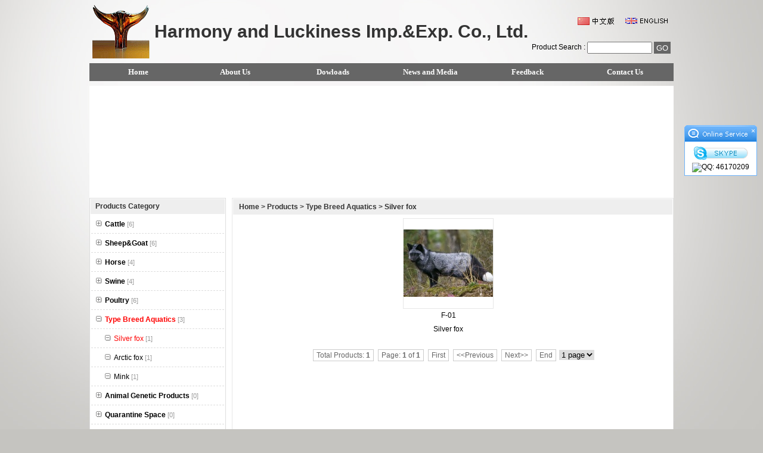

--- FILE ---
content_type: text/html
request_url: http://qnxdtrade.com/e_products/?big_id=5&small_id=27&m=Silver-fox.html
body_size: 4012
content:

<!DOCTYPE html PUBLIC "-//W3C//DTD XHTML 1.0 Transitional//EN" "http://www.w3.org/TR/xhtml1/DTD/xhtml1-transitional.dtd">
<html xmlns="http://www.w3.org/1999/xhtml">
<head>
<meta http-equiv="Content-Type" content="text/html; charset=utf-8" />

<title>Silver fox,Harmony and Luckiness Imp.&Exp. Co., Ltd.</title>
<meta name="keywords" content="Silver fox" />
<meta name="description" content="Silver fox" />
<meta name="generator" content="YUZHIGUO CMS 2012-1-1" />
<meta name="author" content="Web Design by Yu Zhiguo,vip@yuzhiguo.com,www.yuzhiguo.com" />
<link href="../css/gray.css" rel="stylesheet" type="text/css" />
<script language="javascript"  type="text/javascript" src="/js/yu-zhi-guo-com.js"></script>
</head>

<body>

<div id="main">


<table border="0" cellpadding="5" cellspacing="0" id="top" >
<tr>
<td rowspan="2" align="left" width="1">


<a href="http://www.qnxdtrade.com">
<img src="/pic/logo/logo.gif" alt="Harmony and Luckiness Imp.&Exp. Co., Ltd." border="0" />
</a>


</td>


<td rowspan="2" align="left">
<h1 class="e_webname">Harmony and Luckiness Imp.&Exp. Co., Ltd.</h1>
</td>


<td align="right">

<table width="160" border="0" cellspacing="0" cellpadding="0">
<tr>
<td width="80" height="30">
<a href="/index_cn.asp">
<img src="/images/cn.gif" alt="进入中文版" border="0"  />
</a></td>
<td width="11"></td>
<td width="69">
<a href="/index_en.asp">
<img src="/images/en.gif" alt="ENGLISH" border="0"  />
</a></td>
</tr>
</table>

</td>
</tr>
<tr>
<td align="right">

<form  action="/e_products/index.asp" method="post" name="search" id="search">
Product Search :
<input name="key" id="key" value="" size="12" />
<input name="button1" type="submit" class="input_submit" id="button1" value=" GO " />
</form>

</td>
</tr>
</table>



<div id="menu">

<a href="/index_en.asp" title="Home"  style="width:163.333333333333px;">
Home
</a>

<a href="/en/about-us.html" title="About Us"  style="width:163.333333333333px;">
About Us
</a>

<a href="/e_products/" title="Dowloads"  style="width:163.333333333333px;">
Dowloads
</a>

<a href="/e_news/" title="News and Media"  style="width:163.333333333333px;">
News and Media
</a>

<a href="/e_feedback/" title="Feedback"  style="width:163.333333333333px;">
Feedback
</a>

<a href="/en/contact-us.html" title="Contact Us"  style="width:163.333333333333px;">
Contact Us
</a>

</div>

<div style="background: #FFFFFF;">
<div id="flash">

<script language="javascript" type="text/javascript">
<!--
var focus_width=980
var focus_height=180
var text_height=0
var swf_height = focus_height+text_height
var pics = '';
var links = '';
var texts = '';

function ati(url, img, title)
{
if(pics != '')
{
pics = "|" + pics;
links = "|" + links;
texts = "|" + texts;
}
pics = escape(img) + pics;
links = escape(url) + links;
texts = title + texts;
}


ati('', '/pic/flash/5.jpg', '');

ati('', '/pic/flash/4.jpg', '');

ati('', '/pic/flash/3.jpg', '');

ati('', '/pic/flash/2.jpg', '');

ati('', '/pic/flash/1.jpg', '');


var yuzhiguo = '<object classid=\"clsid:d27cdb6e-ae6d-11cf-96b8-444553540000\" codebase=\"http:\/\/fpdownload.macromedia.com/pub/shockwave/cabs/flash/swflash.cab#version=8,0,0,0" width=\"'+ focus_width +'\" height=\"'+ swf_height +'\">';
yuzhiguo += '<param name="movie" value="/\images\/flash_img.swf"><param name="quality" value="high"><param name="bgcolor" value="#ffffff">';
yuzhiguo += '<param name=\"menu\" value=\"false\"><param name=wmode value=\"opaque\">';
yuzhiguo +='<param name=\"FlashVars\" value=\"pics='+pics+'&links='+links+'&texts='+texts+'&borderwidth='+focus_width+'&borderheight='+focus_height+'&textheight='+text_height+'\">';
yuzhiguo +='<embed src=\"/\images\/flash_img.swf\" wmode=\"opaque\" FlashVars=\"pics='+pics+'&links='+links+'&texts='+texts+'&borderwidth='+focus_width+'&borderheight='+focus_height+'&textheight='+text_height+'\" menu=\"false\" bgcolor=\"#ffffff\" quality=\"high\" width=\"'+ focus_width +'\" height=\"'+ swf_height +'\" allowScriptAccess=\"sameDomain\" type=\"application\/x-shockwave-flash\" pluginspage=\"http:\/\/www.macromedia.com\/go\/getflashplayer\" \/>';
yuzhiguo +='<\/object>';
document.write(yuzhiguo);
//-->
</script>

</div>

<table width="980" border="0" cellpadding="0" cellspacing="0">
<tr>
<td width="230" valign="top">

<div id="left_class">
<h6>Products Category</h6>

<ul>
<li>
<a href="/e_products/?big_id=1&amp;m=Cattle.html" title="Cattle"><img src="/images/menu_close.gif"  alt="" border="0"  style=" margin-right:5px;"/><strong>Cattle</strong> <span>[6]</span><br /></a>


</li>
</ul>

<ul>
<li>
<a href="/e_products/?big_id=2&amp;m=Sheep-Goat.html" title="Sheep&Goat"><img src="/images/menu_close.gif"  alt="" border="0"  style=" margin-right:5px;"/><strong>Sheep&Goat</strong> <span>[6]</span><br /></a>


</li>
</ul>

<ul>
<li>
<a href="/e_products/?big_id=3&amp;m=Horse.html" title="Horse"><img src="/images/menu_close.gif"  alt="" border="0"  style=" margin-right:5px;"/><strong>Horse</strong> <span>[4]</span><br /></a>


</li>
</ul>

<ul>
<li>
<a href="/e_products/?big_id=4&amp;m=Swine.html" title="Swine"><img src="/images/menu_close.gif"  alt="" border="0"  style=" margin-right:5px;"/><strong>Swine</strong> <span>[4]</span><br /></a>


</li>
</ul>

<ul>
<li>
<a href="/e_products/?big_id=6&amp;m=Poultry.html" title="Poultry"><img src="/images/menu_close.gif"  alt="" border="0"  style=" margin-right:5px;"/><strong>Poultry</strong> <span>[6]</span><br /></a>


</li>
</ul>

<ul>
<li>
<a href="/e_products/?big_id=5&amp;m=Type-Breed-Aquatics.html" title="Type Breed Aquatics"><img src="/images/menu_open.gif"  alt="" border="0"  style=" margin-right:5px;"/><strong><font color="#FF0000">Type Breed Aquatics</font></strong> <span>[3]</span><br /></a>


<ul><li>
<a href="/e_products/?big_id=5&amp;small_id=27&amp;m=Silver-fox.html" title="Silver fox" ><img src="/images/menu_open.gif"  alt="" border="0"  style="margin:0 5px 0 15px;"/><font color="#FF0000">Silver fox</font> <span>[1]</span><br /></a>
</li></ul>

<ul><li>
<a href="/e_products/?big_id=5&amp;small_id=28&amp;m=Arctic-fox.html" title="Arctic fox" ><img src="/images/menu_open.gif"  alt="" border="0"  style="margin:0 5px 0 15px;"/>Arctic fox <span>[1]</span><br /></a>
</li></ul>

<ul><li>
<a href="/e_products/?big_id=5&amp;small_id=29&amp;m=Mink.html" title="Mink" ><img src="/images/menu_open.gif"  alt="" border="0"  style="margin:0 5px 0 15px;"/>Mink <span>[1]</span><br /></a>
</li></ul>

</li>
</ul>

<ul>
<li>
<a href="/e_products/?big_id=7&amp;m=Animal-Genetic-Products.html" title="Animal Genetic Products"><img src="/images/menu_close.gif"  alt="" border="0"  style=" margin-right:5px;"/><strong>Animal Genetic Products</strong> <span>[0]</span><br /></a>


</li>
</ul>

<ul>
<li>
<a href="/e_products/?big_id=10&amp;m=Quarantine-Space.html" title="Quarantine Space"><img src="/images/menu_close.gif"  alt="" border="0"  style=" margin-right:5px;"/><strong>Quarantine Space</strong> <span>[0]</span><br /></a>


</li>
</ul>

<ul>
<li>
<a href="/e_products/?big_id=11&amp;m=Veterinary-drug-Facilitiy-Nutrution-and-Feed.html" title="Veterinary drug,Facilitiy,Nutrution and Feed"><img src="/images/menu_close.gif"  alt="" border="0"  style=" margin-right:5px;"/><strong>Veterinary drug,Facilitiy,Nutrution and Feed</strong> <span>[0]</span><br /></a>


</li>
</ul>

<ul>
<li>
<a href="/e_products/?big_id=14&amp;m=Technical-Communication.html" title="Technical Communication"><img src="/images/menu_close.gif"  alt="" border="0"  style=" margin-right:5px;"/><strong>Technical Communication</strong> <span>[0]</span><br /></a>


</li>
</ul>

<ul>
<li>
<a href="/e_products/?big_id=9&amp;m=Investigation-Abroad.html" title="Investigation Abroad"><img src="/images/menu_close.gif"  alt="" border="0"  style=" margin-right:5px;"/><strong>Investigation Abroad</strong> <span>[0]</span><br /></a>


</li>
</ul>

<ul>
<li>
<a href="/e_products/?big_id=13&amp;m=International-Cooperation.html" title="International Cooperation"><img src="/images/menu_close.gif"  alt="" border="0"  style=" margin-right:5px;"/><strong>International Cooperation</strong> <span>[0]</span><br /></a>


</li>
</ul>

<ul>
<li>
<a href="/e_products/?big_id=12&amp;m=Agriculture-Procducts-and-Machinery.html" title="Agriculture Procducts and Machinery"><img src="/images/menu_close.gif"  alt="" border="0"  style=" margin-right:5px;"/><strong>Agriculture Procducts and Machinery</strong> <span>[0]</span><br /></a>


</li>
</ul>

<ul>
<li>
<a href="/e_products/?big_id=8&amp;m=Other-Animal.html" title="Other Animal"><img src="/images/menu_close.gif"  alt="" border="0"  style=" margin-right:5px;"/><strong>Other Animal</strong> <span>[0]</span><br /></a>


</li>
</ul>

</div>

</td>
<td width="10"></td>
<td width="740" valign="top" class="border_main">
<div class="weizhi">
<a href="/index_en.asp">Home</a> > <a href="./">Products</a>  > <a href="./?big_id=5&amp;m=Type-Breed-Aquatics.html" >Type Breed Aquatics</a> > <a href="./?big_id=5&amp;small_id=27&amp;m=Silver-fox.html" >Silver fox</a>
</div>
<div class="hangju">

<table width="98%" border="0" align="center" cellpadding="0" cellspacing="0">
<tr>
</tr><tr>
<td valign="top"><table width="150"  border="0" cellpadding="0" cellspacing="0" style="margin:0 auto 10px auto;">
<tr>
<td height="150" align="center" class="border_hui">
<a href="../
e_products/Silver-fox-21.html
"> 
<img src="../pic/small/21_0.jpg" 
 alt="Silver fox" border="0" /> </a></td>
</tr>
<tr>
<td align="center" ><a href="../e_products/Silver-fox-21.html" >F-01<br />
Silver fox</a></td>
</tr>
</table>            </td>

</tr>
</table>


<div id="page">
<span class="text">Total Products: <b>1</b></span>
<span class="text">Page: <b>1</b> of <b>1</b></span>

<span class="text">First</span>
<span class="text">&lt;&lt;Previous</span>

<span class="text">Next&gt;&gt;</span>
<span class="text">End</span>


<select name="page" onchange="location=this.options[this.selectedIndex].value" style="border:0;" >

<option value="?big_id=5&amp;small_id=27&amp;page=1&amp;key=" selected="selected" >1 page</option>

</select></div>


</div>
</td>
</tr>
</table>

<div id="foot">

<a href="/index_en.asp" title="Home"  >
Home
</a> |

<a href="/en/about-us.html" title="About Us"  >
About Us
</a> |

<a href="/e_products/" title="Dowloads"  >
Dowloads
</a> |

<a href="/e_news/" title="News and Media"  >
News and Media
</a> |

<a href="/e_feedback/" title="Feedback"  >
Feedback
</a> |

<a href="/en/contact-us.html" title="Contact Us"  >
Contact Us
</a> |

<a href="/e_sitemap/">SiteMap</a><br />
Copyright © 2025&nbsp;
<a href="http://www.qnxdtrade.com">Harmony and Luckiness Imp.&Exp. Co., Ltd.</a>  All Rights Reserved
<script src="http://s25.cnzz.com/stat.php?id=5067968&web_id=5067968" language="JavaScript"></script>
</div>


</div>

<script type="text/javascript" src="/js/online.js"></script>
<div id="leftDiv" style="top:280px; left:10px;">

</div>

<div id="rightDiv" style="top:210px; right:10px;">

<p class="online_enbg"><a href="#" onclick="javascript:window.hide();" title="Close">×</a></p>
<div>

<a href="skype:qnxdtrade?call"  title="Skype: qnxdtrade">
<img src="http://images.yuzhiguo.com/skype.jpg" alt="Skype: qnxdtrade" border="0" />
</a>

<a href="http://wpa.qq.com/msgrd?V=1&amp;uin=46170209&amp;Site=Harmony and Luckiness Imp.&Exp. Co., Ltd.&amp;Menu=yes" target="_blank" title="QQ: 46170209">
<img src="http://wpa.qq.com/pa?p=1:46170209:41" alt="QQ: 46170209" border="0" />
</a>


</div>
</div>


</div>

</body>
</html>


--- FILE ---
content_type: text/css
request_url: http://qnxdtrade.com/css/gray.css
body_size: 2153
content:
@charset "utf-8";

/*网页整体*/
*{margin:0;padding:0;}
img{border:0;}
body {color: #000000;font-size:12px;font-family: Arial; background:url(../images/gray/bg.jpg) center top no-repeat #C5C4C0; }

/*默认链接*/
a {font-size: 12px;color: #000000;}
a:link {text-decoration: none;}
a:visited {text-decoration: none;}
a:hover {text-decoration: none;color: #0099FF;}
a:active {text-decoration: none;}

/*常用颜色*/
.black{color:#000000;}
.grey{color:#666666;}
.white{color:#FFFFFF;}
.red{color:#FF0000;}
.yellow{color:#FFFF00;}
.orange{color:#FF9900;}
.bule{color:#0000FF;}
.green{color:#00FF00;}

/*表单项目*/
input{height:16px;vertical-align:middle;}
.input_submit{color:#FFFFFF; background:#666666; height:20px; border:0;}

/*网页主体*/
#main{ width:980px; margin:0 auto; padding:8px 0 0 0; }

/*网页顶部*/
#top{width:970px; margin:0 auto 8px auto;height:80px;}

/*公司名称*/
.e_webname{margin-left:8px; font-size:30px; color:#333333; font-weight:bold;}
.yuzhiguo_webname{margin-left:8px; font-size:28px; color:#333333; font-weight:bold; font-family:微软雅黑,黑体;}

/*导航栏*/
#menu{width:980px; height:30px; margin:0 auto 8px auto;  background: #666666;}
#menu a{display:block; float:left; height:30px; line-height:30px; font-weight:bold; color: #FFFFFF;font-size:13px; font-family:Verdana; text-align:center; }
#menu a:hover{ background: #333333;}

/*Flash Banner*/
#flash{margin-bottom:8px;}

/*左边分类*/
#left_class{border:#DDDDDD 1px solid; background:#FFFFFF; margin-bottom:8px;}
#left_class h6{font-size:12px; font-weight:bold; color: #333333; height:25px;  background:#EEEEEE; line-height:25px; border:#FFFFFF solid 1px;padding-left:8px;font-family:Verdana, Arial;}
#left_class span{font-size:11px; color: #999999; font-weight:normal;}
#left_class ul{list-style-type:none;}
#left_class ul li a{color:#000000;  padding:8px 0 8px 8px; margin:1px 2px;  display:block; border-bottom:#dddddd dashed 1px;}
#left_class ul li a:hover{color: #FF0000  ;}
#left_class ul li ul li a{color:#000000; font-weight: normal;padding:8px 0 8px 8px; background:#FFFFFF ;display:block; }
#left_class ul li ul li a:hover{color: #FF6600 ;}

/*左边联系方式*/
#left_contact{border:#DDDDDD 1px solid; background:#FFFFFF; }
#left_contact h6{font-size:12px; font-weight:bold; color: #333333; height:25px;  background:#EEEEEE; line-height:25px; border:#FFFFFF solid 1px; padding-left:8px;font-family:Verdana, Arial;}
#left_contact p{margin:5px; line-height:25px;}

/*左边广告*/
#ad_left{width:230px;overflow:hidden;text-overflow:ellipsis; margin:8px 0 0 0; }

/*内容显示区*/
.title{font-size:20px; padding:15px 5px; margin:0 10px; text-align:center; color:#333333;border-bottom:#CCCCCC dashed 1px;}
.weizhi{ color:#333333;  padding:3px 10px;font-weight:bold;font-family:Verdana, Arial; border:#FFFFFF solid 1px; background:#EEEEEE; height:20px; line-height:20px;}
.weizhi a{color:#333333;}
.yzg_t{ color:#245E9D;  padding:3px 10px;font-weight:bold;font-family:Verdana, Arial; border:#FFFFFF solid 1px; background: #EEEEEE; height:20px; line-height:20px; margin:0 0 8px 0;}
.hangju{line-height:23px; margin:5px 10px;}
.border_hui{border:#E7E7E7 1px solid;}
.line_buttom_hui_xuxian{border-bottom:#E7E7E7 1px dashed;}
.border_hui_xuxian{border:#E7E7E7 1px dashed;}
.border_main{border:#E7E7E7 1px solid;overflow:hidden;text-overflow:ellipsis; width:740px; background:#FFFFFF;}

/*分页样式*/
#page {padding:8px; margin: 3px;  text-align: center; clear:both;}
#page a{border:#01B0ED 1px solid; padding:2px 5px; margin:2px; color:#01B0ED; text-decoration:none;}
#page a:hover{color:#FFFFFF; background:#01B0ED;}
#page span.current{border:#01B0ED 1px solid;padding:2px 5px; margin:2px;color: #FFFFFF;background:#01B0ED;}
#page span.disabled{border:#EEEEEE 1px solid;padding:2px 5px; margin:2px;color: #DDDDDD;}
#page span.text {border:#CCCCCC 1px solid;padding:2px 5px; margin:2px;color: #666666;}

/*产品图片*/
.Pro_Info{text-align:center;border-bottom:1px solid #CCCCCC; padding:5px 0;}
.Pro_Images{padding:2px;}
.Pro_Images img{display:inline; width:80px; height:80px;margin:0 5px;border:1px solid #ccc;filter:alpha(opacity=50);opacity:0.3;cursor:pointer;}
.Pro_Images .active{filter:alpha(opacity=100);opacity:1;border-color:#999;}
.Pro_BigImage{text-align:center; border-top:#CCCCCC dashed 1px; padding:5px 0 0 0;}
.Pro_BigImage img{margin:0 auto;cursor:pointer;}

/*友情链接*/
#link_txt{width:970px; margin:5px auto; padding:4px; border: #EEEEEE dashed 1px; line-height:25px; }
#link_img{width:970px; margin:5px auto; padding:4px; border: #EEEEEE dashed 1px;}

/*网页底部*/
#foot{border-top:#CCCCCC 1px solid; margin-top:8px;line-height:25px;padding:5px;color:#666666; text-align:center;width:970px; background:#F6F6F6;}
#foot a{color:#666666;}

/*滚动客服*/
#rightDiv{width:122px;display:block;overflow:hidden;position:absolute;}
#rightDiv p{height:27px;display:block;text-align:right;}
#rightDiv p a{color: #FFFFFF; padding:3px;}
.online_enbg{background:url(../images/online_topbg.gif);background-position:0px 0px;}
.online_cnbg{background:url(../images/online_topbg.gif);background-position:0px -27px;}
#rightDiv div{border: #6DB3FB solid 1px; background: #FFFFFF;text-align:center; padding:8px 0 0 0;}
#rightDiv a {margin:0 0 5px 0; display:block; padding:0;}

--- FILE ---
content_type: application/javascript
request_url: http://qnxdtrade.com/js/online.js
body_size: 589
content:
<!-- 
lastScrollY = 0;
function heartBeat(){ 
var diffY;
if (document.documentElement && document.documentElement.scrollTop)
 diffY = document.documentElement.scrollTop;
else if (document.body)
 diffY = document.body.scrollTop
else
    {/*Netscape stuff*/}
 
//alert(diffY);
percent=.1*(diffY-lastScrollY); 
if(percent>0)percent=Math.ceil(percent); 
else percent=Math.floor(percent); 
document.getElementById("leftDiv").style.top = parseInt(document.getElementById("leftDiv").style.top)+percent+"px";
document.getElementById("rightDiv").style.top = parseInt(document.getElementById("rightDiv").style.top)+percent+"px";
lastScrollY=lastScrollY+percent; 
//alert(lastScrollY);
}

function hide()
    {
    leftDiv.style.visibility="hidden";
    rightDiv.style.visibility="hidden";
    }
	
//下面这段删除后，对联将不跟随屏幕而移动。
window.setInterval("heartBeat()",1);
//-->

--- FILE ---
content_type: application/javascript
request_url: http://qnxdtrade.com/js/yu-zhi-guo-com.js
body_size: 587
content:
//按比例缩小图片
function yzgImgSize(img,width,height){ 
var MaxWidth=width;//设置图片宽度界限 
var MaxHeight=height;//设置图片高度界限 
var HeightWidth=img.offsetHeight/img.offsetWidth;//设置高宽比 
var WidthHeight=img.offsetWidth/img.offsetHeight;//设置宽高比 
if(img.offsetWidth>MaxWidth){ 
img.width=MaxWidth; 
img.height=MaxWidth*HeightWidth; 
} 
if(img.offsetHeight>MaxHeight){ 
img.height=MaxHeight; 
img.width=MaxHeight*WidthHeight; 
} 
} 

//只允许输入数字
function myKeyDown()
{
    var    k=window.event.keyCode;   

    if ((k==46)||(k==8)||(k==189)||(k==109)||(k==190)||(k==110)|| (k>=48 && k<=57)||(k>=96 && k<=105)||(k>=37 && k<=40)) 
    {}
    else if(k==13){
         window.event.keyCode = 9;}
    else{
         window.event.returnValue = false;}
}